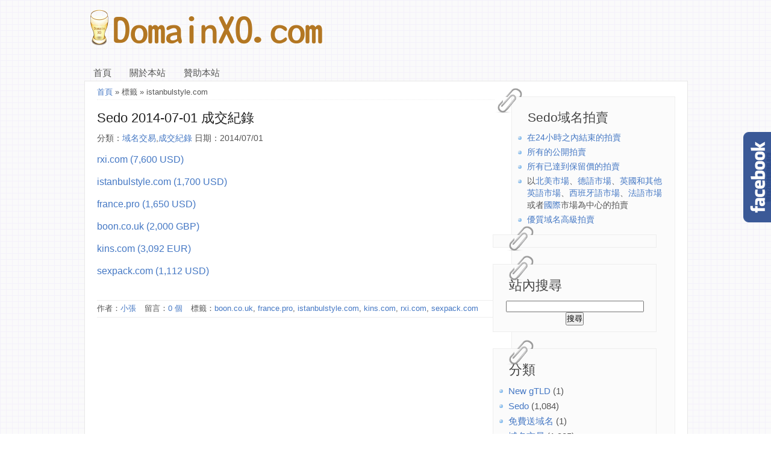

--- FILE ---
content_type: text/html; charset=UTF-8
request_url: https://domainxo.com/tag/istanbulstyle-com/
body_size: 9969
content:
<!DOCTYPE html>
<!--[if IE 6]>
<html id="ie6" dir="ltr" lang="zh-TW">
<![endif]-->
<!--[if IE 7]>
<html id="ie7" dir="ltr" lang="zh-TW">
<![endif]-->
<!--[if IE 8]>
<html id="ie8" dir="ltr" lang="zh-TW">
<![endif]-->
<!--[if !(IE 6) | !(IE 7) | !(IE 8)  ]><!-->
<html dir="ltr" lang="zh-TW">
<!--<![endif]-->
<head>
<meta http-equiv="Content-Type" content="text/html; charset=UTF-8" />
<title>DomainXO.comistanbulstyle.com | DomainXO.com</title>
<link rel="stylesheet" href="https://domainxo.com/wp-content/themes/sco_plus/style.css" type="text/css" media="screen" />
<link rel="Shortcut Icon" type="image/x-icon" href="https://domainxo.com/wp-content/uploads/2013/10/DomainXO.ico" />
      <link rel="alternate" type="application/rss+xml" title="RSS 2.0" href="https://domainxo.com/feed/" />
<link rel="alternate" type="text/xml" title="RSS .92" href="https://domainxo.com/feed/rss/" />
<link rel="alternate" type="application/atom+xml" title="Atom 1.0" href="https://domainxo.com/feed/atom/" />
<link rel="pingback" href="https://domainxo.com/xmlrpc.php" />
<!--[if lt IE 9]>
<script src="//html5shiv.googlecode.com/svn/trunk/html5.js"></script>
<![endif]--> 
<script type="text/javascript" src="https://domainxo.com/wp-content/themes/sco_plus/js/jquery.min.js"></script>
<script type="text/javascript" src="https://domainxo.com/wp-content/themes/sco_plus/js/marquee.js"></script>
  
<script type="text/javascript" src="https://ajax.googleapis.com/ajax/libs/jquery/1.6.1/jquery.min.js"></script>
<style>
body{
 
    background: url("https://domainxo.com/wp-content/themes/sco_plus/images/b00.png") repeat;
	}
</style>

		<!-- All in One SEO 4.9.2 - aioseo.com -->
	<meta name="robots" content="max-image-preview:large" />
	<meta name="google-site-verification" content="qpbT5fLUouWNxZRuunjy6XViDyvV_PGrTOWi3yvZHwQ" />
	<meta name="keywords" content="france.pro,boon.co.uk,kins.com,sexpack.com,istanbulstyle.com,rxi.com" />
	<link rel="canonical" href="https://domainxo.com/tag/istanbulstyle-com/" />
	<meta name="generator" content="All in One SEO (AIOSEO) 4.9.2" />
		<script type="application/ld+json" class="aioseo-schema">
			{"@context":"https:\/\/schema.org","@graph":[{"@type":"BreadcrumbList","@id":"https:\/\/domainxo.com\/tag\/istanbulstyle-com\/#breadcrumblist","itemListElement":[{"@type":"ListItem","@id":"https:\/\/domainxo.com#listItem","position":1,"name":"Home","item":"https:\/\/domainxo.com","nextItem":{"@type":"ListItem","@id":"https:\/\/domainxo.com\/tag\/istanbulstyle-com\/#listItem","name":"istanbulstyle.com"}},{"@type":"ListItem","@id":"https:\/\/domainxo.com\/tag\/istanbulstyle-com\/#listItem","position":2,"name":"istanbulstyle.com","previousItem":{"@type":"ListItem","@id":"https:\/\/domainxo.com#listItem","name":"Home"}}]},{"@type":"CollectionPage","@id":"https:\/\/domainxo.com\/tag\/istanbulstyle-com\/#collectionpage","url":"https:\/\/domainxo.com\/tag\/istanbulstyle-com\/","name":"istanbulstyle.com | DomainXO.com","inLanguage":"zh-TW","isPartOf":{"@id":"https:\/\/domainxo.com\/#website"},"breadcrumb":{"@id":"https:\/\/domainxo.com\/tag\/istanbulstyle-com\/#breadcrumblist"}},{"@type":"Person","@id":"https:\/\/domainxo.com\/#person","name":"\u5c0f\u5f35","image":{"@type":"ImageObject","@id":"https:\/\/domainxo.com\/tag\/istanbulstyle-com\/#personImage","url":"https:\/\/secure.gravatar.com\/avatar\/e84467f852123f52a75c31af602f067584e1c0712cec38f05ccf0212a15ac21e?s=96&d=mm&r=g","width":96,"height":96,"caption":"\u5c0f\u5f35"}},{"@type":"WebSite","@id":"https:\/\/domainxo.com\/#website","url":"https:\/\/domainxo.com\/","name":"DomainXO.com","description":"\u6295\u8cc7\u4f60\u7684DomainName\uff0c\u8b93\u50f9\u503c\u6700\u5927\u5316.","inLanguage":"zh-TW","publisher":{"@id":"https:\/\/domainxo.com\/#person"}}]}
		</script>
		<!-- All in One SEO -->

<link rel='dns-prefetch' href='//www.googletagmanager.com' />
<link rel='dns-prefetch' href='//pagead2.googlesyndication.com' />
<link rel="alternate" type="application/rss+xml" title="訂閱《DomainXO.com》&raquo; 標籤〈istanbulstyle.com〉的資訊提供" href="https://domainxo.com/tag/istanbulstyle-com/feed/" />
<style id='wp-img-auto-sizes-contain-inline-css' type='text/css'>
img:is([sizes=auto i],[sizes^="auto," i]){contain-intrinsic-size:3000px 1500px}
/*# sourceURL=wp-img-auto-sizes-contain-inline-css */
</style>
<style id='wp-emoji-styles-inline-css' type='text/css'>

	img.wp-smiley, img.emoji {
		display: inline !important;
		border: none !important;
		box-shadow: none !important;
		height: 1em !important;
		width: 1em !important;
		margin: 0 0.07em !important;
		vertical-align: -0.1em !important;
		background: none !important;
		padding: 0 !important;
	}
/*# sourceURL=wp-emoji-styles-inline-css */
</style>
<style id='wp-block-library-inline-css' type='text/css'>
:root{--wp-block-synced-color:#7a00df;--wp-block-synced-color--rgb:122,0,223;--wp-bound-block-color:var(--wp-block-synced-color);--wp-editor-canvas-background:#ddd;--wp-admin-theme-color:#007cba;--wp-admin-theme-color--rgb:0,124,186;--wp-admin-theme-color-darker-10:#006ba1;--wp-admin-theme-color-darker-10--rgb:0,107,160.5;--wp-admin-theme-color-darker-20:#005a87;--wp-admin-theme-color-darker-20--rgb:0,90,135;--wp-admin-border-width-focus:2px}@media (min-resolution:192dpi){:root{--wp-admin-border-width-focus:1.5px}}.wp-element-button{cursor:pointer}:root .has-very-light-gray-background-color{background-color:#eee}:root .has-very-dark-gray-background-color{background-color:#313131}:root .has-very-light-gray-color{color:#eee}:root .has-very-dark-gray-color{color:#313131}:root .has-vivid-green-cyan-to-vivid-cyan-blue-gradient-background{background:linear-gradient(135deg,#00d084,#0693e3)}:root .has-purple-crush-gradient-background{background:linear-gradient(135deg,#34e2e4,#4721fb 50%,#ab1dfe)}:root .has-hazy-dawn-gradient-background{background:linear-gradient(135deg,#faaca8,#dad0ec)}:root .has-subdued-olive-gradient-background{background:linear-gradient(135deg,#fafae1,#67a671)}:root .has-atomic-cream-gradient-background{background:linear-gradient(135deg,#fdd79a,#004a59)}:root .has-nightshade-gradient-background{background:linear-gradient(135deg,#330968,#31cdcf)}:root .has-midnight-gradient-background{background:linear-gradient(135deg,#020381,#2874fc)}:root{--wp--preset--font-size--normal:16px;--wp--preset--font-size--huge:42px}.has-regular-font-size{font-size:1em}.has-larger-font-size{font-size:2.625em}.has-normal-font-size{font-size:var(--wp--preset--font-size--normal)}.has-huge-font-size{font-size:var(--wp--preset--font-size--huge)}.has-text-align-center{text-align:center}.has-text-align-left{text-align:left}.has-text-align-right{text-align:right}.has-fit-text{white-space:nowrap!important}#end-resizable-editor-section{display:none}.aligncenter{clear:both}.items-justified-left{justify-content:flex-start}.items-justified-center{justify-content:center}.items-justified-right{justify-content:flex-end}.items-justified-space-between{justify-content:space-between}.screen-reader-text{border:0;clip-path:inset(50%);height:1px;margin:-1px;overflow:hidden;padding:0;position:absolute;width:1px;word-wrap:normal!important}.screen-reader-text:focus{background-color:#ddd;clip-path:none;color:#444;display:block;font-size:1em;height:auto;left:5px;line-height:normal;padding:15px 23px 14px;text-decoration:none;top:5px;width:auto;z-index:100000}html :where(.has-border-color){border-style:solid}html :where([style*=border-top-color]){border-top-style:solid}html :where([style*=border-right-color]){border-right-style:solid}html :where([style*=border-bottom-color]){border-bottom-style:solid}html :where([style*=border-left-color]){border-left-style:solid}html :where([style*=border-width]){border-style:solid}html :where([style*=border-top-width]){border-top-style:solid}html :where([style*=border-right-width]){border-right-style:solid}html :where([style*=border-bottom-width]){border-bottom-style:solid}html :where([style*=border-left-width]){border-left-style:solid}html :where(img[class*=wp-image-]){height:auto;max-width:100%}:where(figure){margin:0 0 1em}html :where(.is-position-sticky){--wp-admin--admin-bar--position-offset:var(--wp-admin--admin-bar--height,0px)}@media screen and (max-width:600px){html :where(.is-position-sticky){--wp-admin--admin-bar--position-offset:0px}}

/*# sourceURL=wp-block-library-inline-css */
</style><style id='global-styles-inline-css' type='text/css'>
:root{--wp--preset--aspect-ratio--square: 1;--wp--preset--aspect-ratio--4-3: 4/3;--wp--preset--aspect-ratio--3-4: 3/4;--wp--preset--aspect-ratio--3-2: 3/2;--wp--preset--aspect-ratio--2-3: 2/3;--wp--preset--aspect-ratio--16-9: 16/9;--wp--preset--aspect-ratio--9-16: 9/16;--wp--preset--color--black: #000000;--wp--preset--color--cyan-bluish-gray: #abb8c3;--wp--preset--color--white: #ffffff;--wp--preset--color--pale-pink: #f78da7;--wp--preset--color--vivid-red: #cf2e2e;--wp--preset--color--luminous-vivid-orange: #ff6900;--wp--preset--color--luminous-vivid-amber: #fcb900;--wp--preset--color--light-green-cyan: #7bdcb5;--wp--preset--color--vivid-green-cyan: #00d084;--wp--preset--color--pale-cyan-blue: #8ed1fc;--wp--preset--color--vivid-cyan-blue: #0693e3;--wp--preset--color--vivid-purple: #9b51e0;--wp--preset--gradient--vivid-cyan-blue-to-vivid-purple: linear-gradient(135deg,rgb(6,147,227) 0%,rgb(155,81,224) 100%);--wp--preset--gradient--light-green-cyan-to-vivid-green-cyan: linear-gradient(135deg,rgb(122,220,180) 0%,rgb(0,208,130) 100%);--wp--preset--gradient--luminous-vivid-amber-to-luminous-vivid-orange: linear-gradient(135deg,rgb(252,185,0) 0%,rgb(255,105,0) 100%);--wp--preset--gradient--luminous-vivid-orange-to-vivid-red: linear-gradient(135deg,rgb(255,105,0) 0%,rgb(207,46,46) 100%);--wp--preset--gradient--very-light-gray-to-cyan-bluish-gray: linear-gradient(135deg,rgb(238,238,238) 0%,rgb(169,184,195) 100%);--wp--preset--gradient--cool-to-warm-spectrum: linear-gradient(135deg,rgb(74,234,220) 0%,rgb(151,120,209) 20%,rgb(207,42,186) 40%,rgb(238,44,130) 60%,rgb(251,105,98) 80%,rgb(254,248,76) 100%);--wp--preset--gradient--blush-light-purple: linear-gradient(135deg,rgb(255,206,236) 0%,rgb(152,150,240) 100%);--wp--preset--gradient--blush-bordeaux: linear-gradient(135deg,rgb(254,205,165) 0%,rgb(254,45,45) 50%,rgb(107,0,62) 100%);--wp--preset--gradient--luminous-dusk: linear-gradient(135deg,rgb(255,203,112) 0%,rgb(199,81,192) 50%,rgb(65,88,208) 100%);--wp--preset--gradient--pale-ocean: linear-gradient(135deg,rgb(255,245,203) 0%,rgb(182,227,212) 50%,rgb(51,167,181) 100%);--wp--preset--gradient--electric-grass: linear-gradient(135deg,rgb(202,248,128) 0%,rgb(113,206,126) 100%);--wp--preset--gradient--midnight: linear-gradient(135deg,rgb(2,3,129) 0%,rgb(40,116,252) 100%);--wp--preset--font-size--small: 13px;--wp--preset--font-size--medium: 20px;--wp--preset--font-size--large: 36px;--wp--preset--font-size--x-large: 42px;--wp--preset--spacing--20: 0.44rem;--wp--preset--spacing--30: 0.67rem;--wp--preset--spacing--40: 1rem;--wp--preset--spacing--50: 1.5rem;--wp--preset--spacing--60: 2.25rem;--wp--preset--spacing--70: 3.38rem;--wp--preset--spacing--80: 5.06rem;--wp--preset--shadow--natural: 6px 6px 9px rgba(0, 0, 0, 0.2);--wp--preset--shadow--deep: 12px 12px 50px rgba(0, 0, 0, 0.4);--wp--preset--shadow--sharp: 6px 6px 0px rgba(0, 0, 0, 0.2);--wp--preset--shadow--outlined: 6px 6px 0px -3px rgb(255, 255, 255), 6px 6px rgb(0, 0, 0);--wp--preset--shadow--crisp: 6px 6px 0px rgb(0, 0, 0);}:where(.is-layout-flex){gap: 0.5em;}:where(.is-layout-grid){gap: 0.5em;}body .is-layout-flex{display: flex;}.is-layout-flex{flex-wrap: wrap;align-items: center;}.is-layout-flex > :is(*, div){margin: 0;}body .is-layout-grid{display: grid;}.is-layout-grid > :is(*, div){margin: 0;}:where(.wp-block-columns.is-layout-flex){gap: 2em;}:where(.wp-block-columns.is-layout-grid){gap: 2em;}:where(.wp-block-post-template.is-layout-flex){gap: 1.25em;}:where(.wp-block-post-template.is-layout-grid){gap: 1.25em;}.has-black-color{color: var(--wp--preset--color--black) !important;}.has-cyan-bluish-gray-color{color: var(--wp--preset--color--cyan-bluish-gray) !important;}.has-white-color{color: var(--wp--preset--color--white) !important;}.has-pale-pink-color{color: var(--wp--preset--color--pale-pink) !important;}.has-vivid-red-color{color: var(--wp--preset--color--vivid-red) !important;}.has-luminous-vivid-orange-color{color: var(--wp--preset--color--luminous-vivid-orange) !important;}.has-luminous-vivid-amber-color{color: var(--wp--preset--color--luminous-vivid-amber) !important;}.has-light-green-cyan-color{color: var(--wp--preset--color--light-green-cyan) !important;}.has-vivid-green-cyan-color{color: var(--wp--preset--color--vivid-green-cyan) !important;}.has-pale-cyan-blue-color{color: var(--wp--preset--color--pale-cyan-blue) !important;}.has-vivid-cyan-blue-color{color: var(--wp--preset--color--vivid-cyan-blue) !important;}.has-vivid-purple-color{color: var(--wp--preset--color--vivid-purple) !important;}.has-black-background-color{background-color: var(--wp--preset--color--black) !important;}.has-cyan-bluish-gray-background-color{background-color: var(--wp--preset--color--cyan-bluish-gray) !important;}.has-white-background-color{background-color: var(--wp--preset--color--white) !important;}.has-pale-pink-background-color{background-color: var(--wp--preset--color--pale-pink) !important;}.has-vivid-red-background-color{background-color: var(--wp--preset--color--vivid-red) !important;}.has-luminous-vivid-orange-background-color{background-color: var(--wp--preset--color--luminous-vivid-orange) !important;}.has-luminous-vivid-amber-background-color{background-color: var(--wp--preset--color--luminous-vivid-amber) !important;}.has-light-green-cyan-background-color{background-color: var(--wp--preset--color--light-green-cyan) !important;}.has-vivid-green-cyan-background-color{background-color: var(--wp--preset--color--vivid-green-cyan) !important;}.has-pale-cyan-blue-background-color{background-color: var(--wp--preset--color--pale-cyan-blue) !important;}.has-vivid-cyan-blue-background-color{background-color: var(--wp--preset--color--vivid-cyan-blue) !important;}.has-vivid-purple-background-color{background-color: var(--wp--preset--color--vivid-purple) !important;}.has-black-border-color{border-color: var(--wp--preset--color--black) !important;}.has-cyan-bluish-gray-border-color{border-color: var(--wp--preset--color--cyan-bluish-gray) !important;}.has-white-border-color{border-color: var(--wp--preset--color--white) !important;}.has-pale-pink-border-color{border-color: var(--wp--preset--color--pale-pink) !important;}.has-vivid-red-border-color{border-color: var(--wp--preset--color--vivid-red) !important;}.has-luminous-vivid-orange-border-color{border-color: var(--wp--preset--color--luminous-vivid-orange) !important;}.has-luminous-vivid-amber-border-color{border-color: var(--wp--preset--color--luminous-vivid-amber) !important;}.has-light-green-cyan-border-color{border-color: var(--wp--preset--color--light-green-cyan) !important;}.has-vivid-green-cyan-border-color{border-color: var(--wp--preset--color--vivid-green-cyan) !important;}.has-pale-cyan-blue-border-color{border-color: var(--wp--preset--color--pale-cyan-blue) !important;}.has-vivid-cyan-blue-border-color{border-color: var(--wp--preset--color--vivid-cyan-blue) !important;}.has-vivid-purple-border-color{border-color: var(--wp--preset--color--vivid-purple) !important;}.has-vivid-cyan-blue-to-vivid-purple-gradient-background{background: var(--wp--preset--gradient--vivid-cyan-blue-to-vivid-purple) !important;}.has-light-green-cyan-to-vivid-green-cyan-gradient-background{background: var(--wp--preset--gradient--light-green-cyan-to-vivid-green-cyan) !important;}.has-luminous-vivid-amber-to-luminous-vivid-orange-gradient-background{background: var(--wp--preset--gradient--luminous-vivid-amber-to-luminous-vivid-orange) !important;}.has-luminous-vivid-orange-to-vivid-red-gradient-background{background: var(--wp--preset--gradient--luminous-vivid-orange-to-vivid-red) !important;}.has-very-light-gray-to-cyan-bluish-gray-gradient-background{background: var(--wp--preset--gradient--very-light-gray-to-cyan-bluish-gray) !important;}.has-cool-to-warm-spectrum-gradient-background{background: var(--wp--preset--gradient--cool-to-warm-spectrum) !important;}.has-blush-light-purple-gradient-background{background: var(--wp--preset--gradient--blush-light-purple) !important;}.has-blush-bordeaux-gradient-background{background: var(--wp--preset--gradient--blush-bordeaux) !important;}.has-luminous-dusk-gradient-background{background: var(--wp--preset--gradient--luminous-dusk) !important;}.has-pale-ocean-gradient-background{background: var(--wp--preset--gradient--pale-ocean) !important;}.has-electric-grass-gradient-background{background: var(--wp--preset--gradient--electric-grass) !important;}.has-midnight-gradient-background{background: var(--wp--preset--gradient--midnight) !important;}.has-small-font-size{font-size: var(--wp--preset--font-size--small) !important;}.has-medium-font-size{font-size: var(--wp--preset--font-size--medium) !important;}.has-large-font-size{font-size: var(--wp--preset--font-size--large) !important;}.has-x-large-font-size{font-size: var(--wp--preset--font-size--x-large) !important;}
/*# sourceURL=global-styles-inline-css */
</style>

<style id='classic-theme-styles-inline-css' type='text/css'>
/*! This file is auto-generated */
.wp-block-button__link{color:#fff;background-color:#32373c;border-radius:9999px;box-shadow:none;text-decoration:none;padding:calc(.667em + 2px) calc(1.333em + 2px);font-size:1.125em}.wp-block-file__button{background:#32373c;color:#fff;text-decoration:none}
/*# sourceURL=/wp-includes/css/classic-themes.min.css */
</style>
<link rel="https://api.w.org/" href="https://domainxo.com/wp-json/" /><link rel="alternate" title="JSON" type="application/json" href="https://domainxo.com/wp-json/wp/v2/tags/1198" /><link rel="EditURI" type="application/rsd+xml" title="RSD" href="https://domainxo.com/xmlrpc.php?rsd" />
<meta name="generator" content="WordPress 6.9" />
<meta name="generator" content="Site Kit by Google 1.168.0" />
<!-- Google AdSense meta tags added by Site Kit -->
<meta name="google-adsense-platform-account" content="ca-host-pub-2644536267352236">
<meta name="google-adsense-platform-domain" content="sitekit.withgoogle.com">
<!-- End Google AdSense meta tags added by Site Kit -->
<style type="text/css">.recentcomments a{display:inline !important;padding:0 !important;margin:0 !important;}</style>
<!-- Google AdSense snippet added by Site Kit -->
<script type="text/javascript" async="async" src="https://pagead2.googlesyndication.com/pagead/js/adsbygoogle.js?client=ca-pub-4679658438286621&amp;host=ca-host-pub-2644536267352236" crossorigin="anonymous"></script>

<!-- End Google AdSense snippet added by Site Kit -->
</head>	
<body>
  <div id="main">
    <div id="header">
          <header id="logo">
	 <h1><a href="https://domainxo.com"><img src="https://domainxo.com/wp-content/uploads/2013/10/DomainXO-Logo.png" title="DomainXO.com" /></a></h1>
     <div class="slogan">
	 	 </div>
	 </header>
	  
<nav id="ddmenu" role="navigation">
  <ul id="menu-menu-1" class="nav superfish"><li id="menu-item-4806" class="menu-item menu-item-type-custom menu-item-object-custom menu-item-home menu-item-4806"><a href="https://domainxo.com/">首頁</a></li>
<li id="menu-item-4810" class="menu-item menu-item-type-post_type menu-item-object-page menu-item-4810"><a href="https://domainxo.com/%e9%97%9c%e6%96%bc%e6%9c%ac%e7%ab%99/">關於本站</a></li>
<li id="menu-item-4807" class="menu-item menu-item-type-post_type menu-item-object-page menu-item-4807"><a href="https://domainxo.com/%e8%b4%8a%e5%8a%a9%e6%9c%ac%e7%ab%99/">贊助本站</a></li>
</ul></nav>	
 
    </div> 
<div id="site_content">
<aside id="sidebar">
    




          <div class="paperclip"></div><div class="sidebar"><h3>Sedo域名拍賣</h3>			<div class="textwidget"><div><div class="rsslist"><ul class="bodytext"><li><a href="https://sedo.com/rss/rss_list.php?rss_id=2&amp;partnerid_rss=35426&amp;tracked=&amp;partnerid=315764&amp;language=cn" title="Domain Auctions Closing Soon" target="_blank" class="external_link">在24小時之內結束的拍賣</a></li><li><a href="https://sedo.com/rss/rss_list.php?rss_id=3&amp;partnerid_rss=35427&amp;tracked=&amp;partnerid=315764&amp;language=cn" title="All Open Domain Auctions" target="_blank" class="external_link">所有的公開拍賣</a></li><li><a href="https://sedo.com/rss/rss_list.php?rss_id=4&amp;partnerid_rss=35428&amp;tracked=&amp;partnerid=315764&amp;language=cn" title="No Reserve Domain Auctions" target="_blank" class="external_link">所有已達到保留價的拍賣</a></li><li>以<a href="https://sedo.com/rss/rss_list.php?rss_id=5&amp;amp;partnerid_rss=35429&amp;amp;country=US&amp;amp;tracked=&amp;amp;partnerid=315764&amp;amp;language=cn" title="US Domain Auctions" target="_blank" class="external_link">北美市場</a>、<a href="https://sedo.com/rss/rss_list.php?rss_id=5&amp;amp;partnerid_rss=35430&amp;amp;country=DE&amp;amp;tracked=&amp;amp;partnerid=315764&amp;amp;language=cn" title="German Domain Auctions" target="_blank" class="external_link">德語市場</a>、<a href="https://sedo.com/rss/rss_list.php?rss_id=5&amp;partnerid_rss=37434&amp;country=UK&amp;tracked=&amp;partnerid=315764&amp;language=cn" title="British Domain Auctions" target="_blank" class="external_link">英國和其他英語市場</a>、<a href="https://sedo.com/rss/rss_list.php?rss_id=5&amp;amp;partnerid_rss=35431&amp;amp;country=ES&amp;amp;tracked=&amp;amp;partnerid=315764&amp;amp;language=cn" title="Spanish Domain Auctions" target="_blank" class="external_link">西班牙語市場</a>、<a href="https://sedo.com/rss/rss_list.php?rss_id=5&amp;amp;partnerid_rss=35432&amp;amp;country=FR&amp;amp;tracked=&amp;amp;partnerid=315764&amp;amp;language=cn" title="French Domain Auctions" target="_blank" class="external_link">法語市場</a>或者<a href="https://sedo.com/rss/rss_list.php?rss_id=5&amp;amp;partnerid_rss=35433&amp;amp;country=INT&amp;amp;tracked=&amp;amp;partnerid=315764&amp;amp;language=cn" title="International Domain Auctions" target="_blank" class="external_link">國際</a>市場為中心的拍賣 </li><li><a href="https://sedo.com/rss/rss_list.php?rss_id=7&amp;amp;partnerid_rss=35435&amp;amp;tracked=&amp;amp;partnerid=315764&amp;amp;language=cn" title="GreatDomains Auctions" target="_blank" class="external_link">優質域名高級拍賣</a><br><P></div>
		</div><div class="paperclip"></div><div class="sidebar">			<div class="textwidget"><script type="text/javascript">
                    var _sedoq = _sedoq || {};
                    _sedoq.partnerid = '315764'; // enter your partner id
                    _sedoq.locale = 'zh-cn'; // language locale (en-us, en-uk, de-de, es-es, fr-fr, pt-br, zh-cn)

                    (function() {
                        var s = document.createElement( 'script' ); s.type = 'text/javascript'; s.async = true;
                        s.src = '//sedo.com/resources/js/plugins/widget.search.get.js';
                        var f = document.getElementsByTagName( 'script' )[0]; f.parentNode.insertBefore( s, f );
                    })();
                </script>
                <div id="sedo-widget-search"></div></div>
		</div><div class="paperclip"></div><div class="sidebar"><h3>站內搜尋</h3>			<div class="textwidget"><center><form action="http://www.google.com.tw" id="cse-search-box">
  <div>
    <input type="hidden" name="cx" value="partner-pub-4679658438286621:3733811995" />
    <input type="hidden" name="ie" value="UTF-8" />
    <input type="text" name="q" size="27" />
    <input type="submit" name="sa" value="&#x641c;&#x5c0b;" />
  </div>
</form>

<script type="text/javascript" src="http://www.google.com.tw/coop/cse/brand?form=cse-search-box&amp;lang=zh-TW"></script></center>
</div>
		</div><div class="paperclip"></div><div class="sidebar"><h3>分類</h3>
			<ul>
					<li class="cat-item cat-item-2938"><a href="https://domainxo.com/category/%e7%b6%b2%e5%9d%80%e8%a8%bb%e5%86%8a/new-gtld/">New gTLD</a> (1)
</li>
	<li class="cat-item cat-item-1113"><a href="https://domainxo.com/category/%e5%9f%9f%e5%90%8d%e4%ba%a4%e6%98%93/sedo/">Sedo</a> (1,084)
</li>
	<li class="cat-item cat-item-295"><a href="https://domainxo.com/category/%e5%85%8d%e8%b2%bb%e9%80%81%e5%9f%9f%e5%90%8d/">免費送域名</a> (1)
</li>
	<li class="cat-item cat-item-4"><a href="https://domainxo.com/category/%e5%9f%9f%e5%90%8d%e4%ba%a4%e6%98%93/">域名交易</a> (1,905)
</li>
	<li class="cat-item cat-item-91"><a href="https://domainxo.com/category/%e7%b6%b2%e5%9d%80%e8%a8%bb%e5%86%8a/%e5%9f%9f%e5%90%8d%e5%84%aa%e6%83%a0/">域名優惠</a> (19)
</li>
	<li class="cat-item cat-item-206"><a href="https://domainxo.com/category/%e5%9f%9f%e5%90%8d%e7%9f%a5%e8%ad%98/%e5%9f%9f%e5%90%8d%e6%87%89%e7%94%a8/">域名應用</a> (14)
</li>
	<li class="cat-item cat-item-20"><a href="https://domainxo.com/category/%e5%9f%9f%e5%90%8d%e6%b4%bb%e5%8b%95/">域名活動</a> (16)
</li>
	<li class="cat-item cat-item-3"><a href="https://domainxo.com/category/%e5%9f%9f%e5%90%8d%e7%9f%a5%e8%ad%98/">域名知識</a> (22)
</li>
	<li class="cat-item cat-item-266"><a href="https://domainxo.com/category/%e7%b6%b2%e5%9d%80%e8%a8%bb%e5%86%8a/%e5%9f%9f%e5%90%8d%e7%a7%bb%e8%bd%89/">域名移轉</a> (4)
</li>
	<li class="cat-item cat-item-413"><a href="https://domainxo.com/category/%e5%9f%9f%e5%90%8d%e7%9f%a5%e8%ad%98/%e5%9f%9f%e5%90%8d%e8%a9%90%e9%a8%99/">域名詐騙</a> (1)
</li>
	<li class="cat-item cat-item-13"><a href="https://domainxo.com/category/%e6%88%90%e4%ba%a4%e7%b4%80%e9%8c%84/">成交紀錄</a> (1,891)
</li>
	<li class="cat-item cat-item-39"><a href="https://domainxo.com/category/%e6%95%99%e8%82%b2%e8%a8%93%e7%b7%b4/">教育訓練</a> (4)
</li>
	<li class="cat-item cat-item-1"><a href="https://domainxo.com/category/uncategorized/">未分類</a> (9)
</li>
	<li class="cat-item cat-item-11"><a href="https://domainxo.com/category/%e7%b6%b2%e5%9d%80%e8%a8%bb%e5%86%8a/">網址註冊</a> (24)
</li>
	<li class="cat-item cat-item-99"><a href="https://domainxo.com/category/%e8%b3%ba%e9%8c%a2/">賺錢</a> (4)
</li>
			</ul>

			</div>
		<div class="paperclip"></div><div class="sidebar">
		<h3>近期文章</h3>
		<ul>
											<li>
					<a href="https://domainxo.com/2022/07/5923/">Sedo 2022-07-25 成交紀錄</a>
									</li>
											<li>
					<a href="https://domainxo.com/2022/07/5921/">Sedo 2022-07-18 成交紀錄</a>
									</li>
											<li>
					<a href="https://domainxo.com/2022/07/5918/">Sedo 2022-07-13 成交紀錄</a>
									</li>
											<li>
					<a href="https://domainxo.com/2022/07/5916/">Sedo 2022-07-07 成交紀錄</a>
									</li>
											<li>
					<a href="https://domainxo.com/2022/07/5913/">Sedo 2022-07-05 成交紀錄</a>
									</li>
											<li>
					<a href="https://domainxo.com/2022/06/5911/">Sedo 2022-06-29 成交紀錄</a>
									</li>
											<li>
					<a href="https://domainxo.com/2022/06/5908/">Sedo 2022-06-21 成交紀錄</a>
									</li>
											<li>
					<a href="https://domainxo.com/2022/06/5906/">Sedo 2022-06-15 成交紀錄</a>
									</li>
					</ul>

		</div><div class="paperclip"></div><div class="sidebar"><h3>近期留言</h3><ul id="recentcomments"></ul></div></aside>
      <div id="content">
	  
<div class="breadcrumb"><a title="回到首頁" href="https://domainxo.com">首頁</a> &raquo; 標籤 &raquo; istanbulstyle.com</div>	  
<article class="post">
  <header>
  <h2><a href="https://domainxo.com/2014/07/852/" rel="bookmark" title="Sedo 2014-07-01 成交紀錄">Sedo 2014-07-01 成交紀錄</a></h2>
  <p class="postinfo">
  <span class="category">分類：<a href="https://domainxo.com/category/%e5%9f%9f%e5%90%8d%e4%ba%a4%e6%98%93/" rel="category tag">域名交易</a>,<a href="https://domainxo.com/category/%e6%88%90%e4%ba%a4%e7%b4%80%e9%8c%84/" rel="category tag">成交紀錄</a></span>
  <span>日期：2014/07/01</span>
  </p>
  </header>
     <div class="summary">
	      <p><a title="rxi.com" href="http://sedo.com/brokerage/acquisition.php?tracked=&amp;partnerid=315764&amp;language=cn&amp;domain=rxi.com" target="_blank">rxi.com (7,600 USD)</a></p>
<p><a title="istanbulstyle.com" href="http://sedo.com/brokerage/acquisition.php?tracked=&amp;partnerid=315764&amp;language=cn&amp;domain=istanbulstyle.com" target="_blank">istanbulstyle.com (1,700 USD)</a></p>
<p><a title="france.pro" href="http://sedo.com/brokerage/acquisition.php?tracked=&amp;partnerid=315764&amp;language=cn&amp;domain=france.pro" target="_blank">france.pro (1,650 USD)</a></p>
<p><a title="boon.co.uk" href="http://sedo.com/brokerage/acquisition.php?tracked=&amp;partnerid=315764&amp;language=cn&amp;domain=boon.co.uk" target="_blank">boon.co.uk (2,000 GBP)</a></p>
<p><a title="kins.com" href="http://sedo.com/brokerage/acquisition.php?tracked=&amp;partnerid=315764&amp;language=cn&amp;domain=kins.com" target="_blank">kins.com (3,092 EUR)</a></p>
<p><a title="sexpack.com" href="http://sedo.com/brokerage/acquisition.php?tracked=&amp;partnerid=315764&amp;language=cn&amp;domain=sexpack.com" target="_blank">sexpack.com (1,112 USD)</a></p>
   
     </div>

  <footer>
  <div class="postmeta">
  <span class="author_link">作者：<a href="https://domainxo.com/author/alan/" title="「小張」的文章" rel="author">小張</a></span>
  <span class="comments">留言：<a href="https://domainxo.com/2014/07/852/#respond">0 個</a></span>
  <span class="tag">標籤：<a href="https://domainxo.com/tag/boon-co-uk/" rel="tag">boon.co.uk</a>, <a href="https://domainxo.com/tag/france-pro/" rel="tag">france.pro</a>, <a href="https://domainxo.com/tag/istanbulstyle-com/" rel="tag">istanbulstyle.com</a>, <a href="https://domainxo.com/tag/kins-com/" rel="tag">kins.com</a>, <a href="https://domainxo.com/tag/rxi-com/" rel="tag">rxi.com</a>, <a href="https://domainxo.com/tag/sexpack-com/" rel="tag">sexpack.com</a></span>
  </div>
  </footer>
</article>
<nav class="pagination">
</nav>
      </div>
</div>
    <div id="footer">
<center><a href="https://sedo.com/search/searchresult.php4?language=cn&partnerid=315764&listing_type=auctions_only" target="_parent"><script src="https://sedo.com/auction/auction_banner_e.php?Partnerid=315764" border="0"></script></a></center>    </div>
  </div>
  
<script type="text/javascript"> 
//<!-- 
$(document).ready(function() {$(".w2bslikebox").hover(function() {$(this).stop().animate({right: "0"}, "medium");}, function() {$(this).stop().animate({right: "-250"}, "medium");}, 500);}); 
//--> 
</script> 
<div class="w2bslikebox"><div>
<iframe src="https://www.facebook.com/plugins/likebox.php?href=http%3A%2F%2Ffacebook.com%2FDomainXO&amp;width=245&amp;colorscheme=light&amp;show_faces=true&amp;connections=9&amp;stream=false&amp;header=false&amp;height=300" style="border:medium none;overflow:hidden;height:300px;width:245px;background:#fff;"></iframe>
</div></div> 
 
 

<script type="speculationrules">
{"prefetch":[{"source":"document","where":{"and":[{"href_matches":"/*"},{"not":{"href_matches":["/wp-*.php","/wp-admin/*","/wp-content/uploads/*","/wp-content/*","/wp-content/plugins/*","/wp-content/themes/sco_plus/*","/*\\?(.+)"]}},{"not":{"selector_matches":"a[rel~=\"nofollow\"]"}},{"not":{"selector_matches":".no-prefetch, .no-prefetch a"}}]},"eagerness":"conservative"}]}
</script>
<script type="module"  src="https://domainxo.com/wp-content/plugins/all-in-one-seo-pack/dist/Lite/assets/table-of-contents.95d0dfce.js?ver=4.9.2" id="aioseo/js/src/vue/standalone/blocks/table-of-contents/frontend.js-js"></script>
<script id="wp-emoji-settings" type="application/json">
{"baseUrl":"https://s.w.org/images/core/emoji/17.0.2/72x72/","ext":".png","svgUrl":"https://s.w.org/images/core/emoji/17.0.2/svg/","svgExt":".svg","source":{"concatemoji":"https://domainxo.com/wp-includes/js/wp-emoji-release.min.js?ver=6.9"}}
</script>
<script type="module">
/* <![CDATA[ */
/*! This file is auto-generated */
const a=JSON.parse(document.getElementById("wp-emoji-settings").textContent),o=(window._wpemojiSettings=a,"wpEmojiSettingsSupports"),s=["flag","emoji"];function i(e){try{var t={supportTests:e,timestamp:(new Date).valueOf()};sessionStorage.setItem(o,JSON.stringify(t))}catch(e){}}function c(e,t,n){e.clearRect(0,0,e.canvas.width,e.canvas.height),e.fillText(t,0,0);t=new Uint32Array(e.getImageData(0,0,e.canvas.width,e.canvas.height).data);e.clearRect(0,0,e.canvas.width,e.canvas.height),e.fillText(n,0,0);const a=new Uint32Array(e.getImageData(0,0,e.canvas.width,e.canvas.height).data);return t.every((e,t)=>e===a[t])}function p(e,t){e.clearRect(0,0,e.canvas.width,e.canvas.height),e.fillText(t,0,0);var n=e.getImageData(16,16,1,1);for(let e=0;e<n.data.length;e++)if(0!==n.data[e])return!1;return!0}function u(e,t,n,a){switch(t){case"flag":return n(e,"\ud83c\udff3\ufe0f\u200d\u26a7\ufe0f","\ud83c\udff3\ufe0f\u200b\u26a7\ufe0f")?!1:!n(e,"\ud83c\udde8\ud83c\uddf6","\ud83c\udde8\u200b\ud83c\uddf6")&&!n(e,"\ud83c\udff4\udb40\udc67\udb40\udc62\udb40\udc65\udb40\udc6e\udb40\udc67\udb40\udc7f","\ud83c\udff4\u200b\udb40\udc67\u200b\udb40\udc62\u200b\udb40\udc65\u200b\udb40\udc6e\u200b\udb40\udc67\u200b\udb40\udc7f");case"emoji":return!a(e,"\ud83e\u1fac8")}return!1}function f(e,t,n,a){let r;const o=(r="undefined"!=typeof WorkerGlobalScope&&self instanceof WorkerGlobalScope?new OffscreenCanvas(300,150):document.createElement("canvas")).getContext("2d",{willReadFrequently:!0}),s=(o.textBaseline="top",o.font="600 32px Arial",{});return e.forEach(e=>{s[e]=t(o,e,n,a)}),s}function r(e){var t=document.createElement("script");t.src=e,t.defer=!0,document.head.appendChild(t)}a.supports={everything:!0,everythingExceptFlag:!0},new Promise(t=>{let n=function(){try{var e=JSON.parse(sessionStorage.getItem(o));if("object"==typeof e&&"number"==typeof e.timestamp&&(new Date).valueOf()<e.timestamp+604800&&"object"==typeof e.supportTests)return e.supportTests}catch(e){}return null}();if(!n){if("undefined"!=typeof Worker&&"undefined"!=typeof OffscreenCanvas&&"undefined"!=typeof URL&&URL.createObjectURL&&"undefined"!=typeof Blob)try{var e="postMessage("+f.toString()+"("+[JSON.stringify(s),u.toString(),c.toString(),p.toString()].join(",")+"));",a=new Blob([e],{type:"text/javascript"});const r=new Worker(URL.createObjectURL(a),{name:"wpTestEmojiSupports"});return void(r.onmessage=e=>{i(n=e.data),r.terminate(),t(n)})}catch(e){}i(n=f(s,u,c,p))}t(n)}).then(e=>{for(const n in e)a.supports[n]=e[n],a.supports.everything=a.supports.everything&&a.supports[n],"flag"!==n&&(a.supports.everythingExceptFlag=a.supports.everythingExceptFlag&&a.supports[n]);var t;a.supports.everythingExceptFlag=a.supports.everythingExceptFlag&&!a.supports.flag,a.supports.everything||((t=a.source||{}).concatemoji?r(t.concatemoji):t.wpemoji&&t.twemoji&&(r(t.twemoji),r(t.wpemoji)))});
//# sourceURL=https://domainxo.com/wp-includes/js/wp-emoji-loader.min.js
/* ]]> */
</script>
</body>
</html>

--- FILE ---
content_type: text/html; charset=utf-8
request_url: https://www.google.com/recaptcha/api2/aframe
body_size: 267
content:
<!DOCTYPE HTML><html><head><meta http-equiv="content-type" content="text/html; charset=UTF-8"></head><body><script nonce="7lmcAF_RSLZ90pGwEqsn-w">/** Anti-fraud and anti-abuse applications only. See google.com/recaptcha */ try{var clients={'sodar':'https://pagead2.googlesyndication.com/pagead/sodar?'};window.addEventListener("message",function(a){try{if(a.source===window.parent){var b=JSON.parse(a.data);var c=clients[b['id']];if(c){var d=document.createElement('img');d.src=c+b['params']+'&rc='+(localStorage.getItem("rc::a")?sessionStorage.getItem("rc::b"):"");window.document.body.appendChild(d);sessionStorage.setItem("rc::e",parseInt(sessionStorage.getItem("rc::e")||0)+1);localStorage.setItem("rc::h",'1768757318994');}}}catch(b){}});window.parent.postMessage("_grecaptcha_ready", "*");}catch(b){}</script></body></html>

--- FILE ---
content_type: text/css
request_url: https://domainxo.com/wp-content/themes/sco_plus/style.css
body_size: 3974
content:
/*
Theme Name: Sco_Plus
Theme URI: http://steachs.com/theme_update/sco_plus
Description: 
Version: 1.5.2
Author: Scorpio
Author URI: http://steachs.com/
Tags:
*/

html {
    height: 100%;
}
* {
    margin: 0;
    padding: 0;
}
body {
    color: #555555;
    font: 0.8em '微軟正黑體',arial,sans-serif;
}
p {
    font-size: 107%;
    line-height: 1.7em;
    padding: 0 0 10px;
}
img {
    border: 0 none;
}
h1, h2, h3, h4, h5, h6 {
    color: #444444;
    font: 200% '微軟正黑體',arial,sans-serif;
    margin: 0;
    padding: 5px 0;
}
h2 {
    color: #F14E23;
    font: 170% '微軟正黑體',arial,sans-serif;
    margin: 0;
    padding: 0 0 8px;
}
h3 {
    color: #444444;
    font-size: 200%;
    margin: 0 0 9px;
}
h5, h6 {
    color: #F14E23;
    font: 100%/1em '微軟正黑體',arial,sans-serif;
    margin: 0;
    padding: 0 0 5px;
}
h5, h6 {
    color: #888888;
    font: italic 95% '微軟正黑體',arial,sans-serif;
    padding-bottom: 15px;
}
h6 {
    color: #362C20;
}
a, a:hover {
    color: #4578C4;
    outline: medium none;
    text-decoration: none;
}
.left {
    float: left;
    margin-right: 10px;
    width: auto;
}
.right {
    float: right;
    margin-left: 10px;
    width: auto;
}
.center {
    display: block;
    margin: 20px auto;
    text-align: center;
}
#main, #header, #logo, #menubar, #site_content{
    margin-left: auto;
    margin-right: auto;
}
#main {
    margin: 10px auto;
    width: 1000px;
}
#header {
    float: left;
    width: 1000px;
}
#logo_text {
    float: left;
    padding: 0;
    width: 100%;
}
#logo_text h1 {
    color: #555555;
    float: left;
    font: 300% '微軟正黑體',arial,sans-serif;
    padding: 5px 0 0 17px;
}
#logo_text h1 a {
    color: #555555;
    text-decoration: none;
}
#logo {
    float: left;
    padding: 0;
    width: 100%;
}
#logo h1 {
    float: left;
}
#logo h1 a {
    text-indent: -999em;
}
.slogan {
    float: right;
    text-align: right;
}
nav#access {
    display: block;
    float: right;
    height: 30px;
    margin:20px 0 0 0;
    padding: 0;
    position: relative;
    width: 100%;
}
nav#access ul {
    float: right;
}
nav#access ul li {
    background: none repeat scroll 0 0 transparent;
	float: left;
    list-style: none outside none;
    margin: 0;
    padding: 0 0 0 0;
}
nav#access ul li a {
    color: #444444;
    display: block;
    float: left;
    font: 120% '微軟正黑體',sans-serif;
    height: 20px;
    padding: 7px 10px 15px;
    text-align: center;
    text-decoration: none;
}
nav#access ul li.current-menu-item a {
    -moz-border-bottom-colors: none;
    -moz-border-image: none;
    -moz-border-left-colors: none;
    -moz-border-right-colors: none;
    -moz-border-top-colors: none;
    background: none repeat scroll 0 0 #FFFFFF;
    border-color: #DDDDDD;
    border-style: solid solid none;
    border-width: 1px 1px 0;
    color: #F14E23;
	height: 20px;
    padding: 6px 10px 4px;
	border-radius:6px 6px 0 0;
}
#ddmenu {
	margin:20px 0 0 0;
	line-height: 100%;
	border-radius: 5px;
	font-size:115%;
}
#ddmenu ul li {
	margin: 0 5px -5px;
	float: left;
	position: relative;
	list-style: none;
}
/* main level link */
#ddmenu a {
	color: #555;
	text-decoration: none;
	display: block;
	padding:  8px 10px;
	margin:0;
    border-radius:6px 6px 0 0;
}
#ddmenu .current-menu-item a {
    -moz-border-bottom-colors: none;
    -moz-border-image: none;
    -moz-border-left-colors: none;
    -moz-border-right-colors: none;
    -moz-border-top-colors: none;
    background: none repeat scroll 0 0 #FFFFFF;
    border-color: #DDDDDD;
    border-style: solid solid none;
    border-width: 1px 1px 0;
	padding:  7px 9px 8px 9px;
    color: #F14E23;
}
#ddmenu a:hover {
    -moz-border-bottom-colors: none;
    -moz-border-image: none;
    -moz-border-left-colors: none;
    -moz-border-right-colors: none;
    -moz-border-top-colors: none;
    background: none repeat scroll 0 0 #FFFFFF;
    border-color: #DDDDDD;
    border-style: solid solid none;
    border-width: 1px 1px 0;
	padding:  7px 9px 8px 9px;
    color: #F14E23;

}

/* main level link hover */


/* sub levels link hover */
#ddmenu ul ul li:hover a, #nav ul li:hover li a {
	border: none;
	color: #666;
}


/* dropdown */
#ddmenu ul li:hover > ul {
	display: block;
}
/* level 2 list */
#ddmenu ul ul{
	display: none;
	margin: 0;
	padding: 0;
	width: 150px;
	position: absolute;
	top: 30px;
	left: 0;
	background: #eee;
	border-radius:6px;
}
#ddmenu ul ul a{
	color:#666;
}
#ddmenu ul ul li {
	float: none;
	margin: 0;
	padding: 0;
}

#ddmenu ul ul a {
	font-weight: normal;
}

/* level 3+ list */
#ddmenu ul ul ul{
	left: 150px;
	top: 0;
}

/* rounded corners of first and last link */
#ddmenu ul ul li:first-child > a {
	-webkit-border-top-left-radius: 9px;
	-moz-border-radius-topleft: 9px;
	-webkit-border-top-right-radius: 9px;
	-moz-border-radius-topright: 9px;
}
#ddmenu ul ul li:last-child > a {
	-webkit-border-bottom-left-radius: 9px;
	-moz-border-radius-bottomleft: 9px;
	-webkit-border-bottom-right-radius: 9px;
	-moz-border-radius-bottomright: 9px;
}

/* clearfix */
#ddmenu:after {
	display: block;
	clear: both;
	visibility: hidden;
	line-height: 0;
	height: 0;
}
#ddmenu {
	display: inline-block;
} 
#site_content {
    background: none repeat scroll 0 0 #FFFFFF;
    border: 1px solid #E7E7E7;
    float: left;
    margin: 0 auto;
    overflow: hidden;
    padding: 0;
    width: 1000px;
}
aside#sidebar {
    float: right;
    margin: 25px 0;
    width: 300px;
}
.breadcrumb {
    border-bottom: 1px dotted #EEEEEE;
    margin-bottom: 3px;
    padding-bottom: 3px;
    width: 100%;
}
.previous_post {
    margin-bottom: 5px;
    width: 100%;
}
.next_post {
    border-bottom: 1px dotted #EEEEEE;
    margin-bottom: 3px;
    padding-bottom: 3px;
    text-align: right;
    width: 100%;
}
.sidebar {
    background: none repeat scroll 0 0 #FBFBFB;
    border: 1px solid #EEEEEE;
    float: right;
    font-size: 107%;
    margin: 0 20px 27px 0;
    padding: 10px;
    width: 250px;
}
.sidebar h3, .content h1 {
    font-size: 150%;
    margin: 0 1px;
    padding: 10px 15px;
}
.sidebar h1 {
    padding: 5px 0 0;
}
.sidebar ul li {
    background: url("images/bullet.png") no-repeat scroll 0 0 transparent;
    line-height: 1.5em;
    list-style-type: none;
    padding: 0 0 4px 15px;
}
.paperclip {
    background: url("images/paperclip.png") no-repeat scroll 0 0 transparent;
    float: left;
    height: 70px;
    margin: -27px 0 -60px -30px;
    position: relative;
    vertical-align: middle;
    width: 70px;
    z-index: 0;
}
#content {
    margin: 0;
    padding: 10px 0 10px 20px;
    text-align: left;
    width: 660px;
}
.post ul {
    margin: 2px 0;
}
.post ul li {
    background: url("images/bullet.png") no-repeat scroll 0 0 transparent;
    line-height: 1.5em;
    list-style-type: none;
    margin: 0 0 6px;
    padding: 0 0 4px 15px;
}
.post ol {
    line-height: 1.5em;
    margin: 0 0 6px;
    padding: 0 0 4px 20px;
}
#content article.post header h2 {
    margin-top: 15px;
}
#content article.post header h2 a {
    color: #222222;
}
#content article.post .summary {
    font: 120%/21px '微軟正黑體',arial;
}
#content article.post {
    margin-bottom: 30px;
}
#content article.post footer {
    margin-top: 25px;
}
.postmeta {
    border-bottom: 1px solid #EEEEEE;
    border-top: 1px solid #EEEEEE;
    margin-bottom: 5px;
    padding: 5px 0;
}
#content article .comments {
    margin-right: 10px;
}
#content article .author_link {
    margin-right: 10px;
}
#content article time {
    background: none repeat scroll 0 0 #FAFAFA;
    border-radius: 5px 5px 5px 5px;
    float: right;
    padding: 2px 10px;
}
#content article.post footer {
}
#content article.post .summary h3 {
    color: #F14E23;
    font: 140% '微軟正黑體',arial,sans-serif;
    margin: 0;
    padding: 0 0 8px;
}
#content article.post .summary h4 {
    color: #F14E55;
    font: 130% '微軟正黑體',arial,sans-serif;
    margin: 0;
    padding: 0 0 8px;
}
#content article.post .summary blockquote {
    border-bottom: 3px dotted #DCDCDC;
    border-top: 3px dotted #DCDCDC;
    margin: 0 20px;
    padding: 10px 10px 0;
}
.author_vcard {
    border: 2px dotted #EEEEEE;
	border-radius: 8px 8px 8px 8px;
	margin-top: 10px;
    padding: 10px;
	display:inline-block;
}
.author_name {
    float:left;
    font-size: 150%;
    font-weight: bold;
    margin-bottom: 10px;
    width:500px;
}
.author_meta {
    float:left;
    font-size: 120%;
    margin-bottom: 10px;
    width:500px;
}
.author_posts {
    float:left;
	text-align:right;
    width:500px;
}
.author_vcard .avatar {
    background: none repeat scroll 0 0 #EEEEEE;
    border: 1px dotted #DDDDDD;
    border-radius: 8px 8px 8px 8px;
	float:left;
	margin-right: 10px;
    padding: 7px;
}
.author_avatar {
    border: 5px solid #EEEEEE;
    float: right;
}
.more-link {
    float: right;
}
nav.pagination {
    float: right;
    margin-bottom: 10px;
    width: 100%;
}
.paviinfo {
    border: 1px solid #EAEAEA !important;
    border-radius: 8px 8px 8px 8px;
    float: left;
    font-size: 13px;
    margin: 2px;
    padding: 5px 10px !important;
}
.spagenum a {
    font-size: 14px !important;
}
.spagenum a:hover, .spagenum a.current {
    background-color: #F6F6F6 !important;
}
nav.pagination a {
    border: 1px solid #EAEAEA !important;
    border-radius: 8px 8px 8px 8px;
    color: #1D1D1D !important;
    float: left;
    font-family: 'Kreon',Arial,sans-serif;
    font-size: 13px;
    font-weight: lighter !important;
    margin: 2px;
    padding: 5px 10px !important;
    text-decoration: none;
}
nav.pageview {
    background: none repeat scroll 0 0 #f7f7f7;
    border-radius: 7px 7px 7px 7px;
    margin-top: 20px;
    text-align: center;
}
nav.pageview p {
    font-family: Comic Sans MS;
    font-size: 125%;
    padding: 0;
}
.single_ads {
    margin: 10px 0;
    text-align: center;
}

ol.commentlist {
    list-style-type: none;
    margin: 0;
}
ol.commentlist li {
    list-style-type: none;
    margin: 0;
}
ol.commentlist ul {
    list-style-type: none;
    margin-left: 25px;
}
ol.commentlist .avatar {
    background: none repeat scroll 0 0 #EEEEEE;
    border: 1px dotted #DDDDDD;
    border-radius: 3px 3px 3px 3px;
    margin-bottom: -5px;
    margin-right: 10px;
    padding: 3px;
}
.comment-body {
    border-bottom: 1px dotted #DDDDDD;
    border-top: 1px dotted #DDDDDD;
    margin-bottom: 10px;
    padding: 5px 0;
}
.commentmetadata {
    margin-top: -15px;
    padding-bottom: 10px;
    text-align: right;
}
.reply {
    text-align: right;
}
.reply a{
    border: 1px solid #DDDDDD;
    color: #555555;
    cursor: pointer;
    font-weight: bold;
    padding: 2px 6px;    
}
#cancel-comment-reply-link{
    color: #555555;
    cursor: pointer;
    font-weight: bold;
    padding: 2px 6px;
}
#commentform input#author {
    border: 1px solid #DDDDDD;
    padding: 3px 5px 3px 0;
}
#commentform input#email {
    border: 1px solid #DDDDDD;
    padding: 3px 5px 3px 0;
}
#commentform input#url {
    border: 1px solid #DDDDDD;
    padding: 3px 5px 3px 0;
}
#commentform textarea {
    border: 1px solid #DDDDDD;
    margin: 5px 0;
    padding: 4px;
}
#commentform input {
    margin: 5px 3px 0 0;
}
#commentform #submitct {
}
#commentform .button {
    border: 1px solid #DDDDDD;
    color: #555555;
    cursor: pointer;
    font-weight: bold;
    padding: 2px 6px;
}
.comments-nav{
    font-size: 125%;
    margin: 5px 0;
    text-align: right;    
}
#footer {
    clear: both;
    float: left;
    margin-top: 10px;
    width: 100%;
}
#footer p {
    padding:10px 0;
	text-align:center;
}
#footer a, #footer a:hover {
    text-decoration: underline;
}
.gallery img {
    position: absolute;
}
.form_settings {
    margin: 5px 0 0;
}
.form_settings p {
    padding: 0 0 10px;
}
.form_settings span {
    float: left;
    padding: 5px 0;
    text-align: left;
    width: 170px;
}
.form_settings input, .form_settings textarea {
    background: none repeat scroll 0 0 #FFFFFF;
    border: 1px solid #EEEEEE;
    color: #FFFFFF;
    font: 100% '微軟正黑體',arial;
    padding: 5px 10px;
    width: 252px;
}
.form_settings .submit {
    background: none repeat scroll 0 0 #FFFFFF;
    border: 1px solid #DDDDDD;
    color: #35BDF5;
    cursor: pointer;
    font: 140% '微軟正黑體',sans-serif;
    margin: 0 0 0 200px;
    padding: 5px 15px;
    width: auto;
}
.form_settings textarea, .form_settings select {
    background: none repeat scroll 0 0 #FFFFFF;
    border: 1px solid #EEEEEE;
    font: 100% '微軟正黑體',arial;
    overflow: auto;
    padding: 5px 10px;
    width: 252px;
}
.form_settings select {
    width: 274px;
}
.form_settings .checkbox {
    background: none repeat scroll 0 0 transparent;
    border: 0 none;
    margin: 4px 0;
    padding: 0;
    width: 14px;
}
.search {
    border: 1px solid #EEEEEE;
    color: #F14E23;
    margin: 0;
    padding: 10px 5px;
    width: 189px;
}
.subscribe {
    background: none repeat scroll 0 0 #FFFFFF;
    border: 1px solid #DDDDDD;
    color: #35BDF5;
    cursor: pointer;
    float: right;
    font: 140% '微軟正黑體',sans-serif;
    margin: 0;
    padding: 5px 10px;
}
input.gsc-input {
    border-color: #777777;
}
input.gsc-search-button {
    background-color: #333333;
    border-color: #333333;
}
.cse form.gsc-search-box, form.gsc-search-box {
    padding: 0 !important;
}
#cse-search-form {
    margin-bottom: 20px;
    width: 100%;
}
#share_button {
    -moz-border-bottom-colors: none;
    -moz-border-image: none;
    -moz-border-left-colors: none;
    -moz-border-right-colors: none;
    -moz-border-top-colors: none;
    background-color: #FFFFFF;
    border-color: #E7E7E7;
    border-radius: 10px 0 0 10px;
    border-style: solid none solid solid;
    border-width: 1px 0 1px 1px;
    margin: 150px 0 0 -91px;
    padding: 5px 0;
    position: fixed;
	height:275px;
    width: 70px;
}
.w2bslikebox {
    background: url(images/w2b_facebookbadge.png) no-repeat scroll left center transparent !important;
    display: block;
    float: right;
    height: 300px;
    padding: 0 5px 0 46px;
    position: fixed;
    right: -250px;
    top: 20%;
    width: 245px;
    z-index: 99999;
}
.w2bslikebox div {
    border: medium none;
    display: block;
    position: relative;
}
.w2bslikebox span {
    bottom: 12px;
    font: 8px "lucida grande",tahoma,verdana,arial,sans-serif;
    position: absolute;
    right: 6px;
    text-align: right;
    z-index: 99999;
}
.w2bslikebox span a {
    color: #808080;
    text-decoration: none;
}
.w2bslikebox span a:hover {
    text-decoration: underline;
}
.weblink h2{
font-size: 130%;
}
ul.blogroll li{
    border-bottom: 1px dotted #EEEEEE;
    display: block;
    float: left;
    font-size: 90%;
    margin-right: 20px;
    width: 290px;
}
ul.blogroll{    
    margin: 0 auto;
    overflow: hidden;
    padding: 0;}
  input.gsc-input {
    border-color: #777777;
  }
  input.gsc-search-button {
    border-color: #333333;
    background-color: #333333;
  }
  #csetext{
    font-size: 18px;
    height: 23px;
    width: 170px;
	margin:15px;
}
#searchsubmit{
    border-color: #333333;
    background-color: #333333;
    color: #FFFFFF;
    cursor: pointer;
    font-family: inherit;
    font-size: 11px;
    font-weight: bold;
    height: 27px;
    padding: 0 8px;
    width: 50px;
}
/* marquee_message */
	#marquee_message {
		position: relative;
		overflow: hidden;
		height: 25px;
		border-bottom: 1px solid #ccc;
		margin: 0 0 5px 0;
	}
	#marquee_message ul, #marquee_message li {
		margin: 0;
		padding: 0;
		list-style: none;
	}
	 #marquee_message li {
	 width:600px;
	 }
	#marquee_message ul {
		position: absolute;
		left: 30px;	
	}
	#marquee_message ul li a {
		display: block;
		overflow: hidden;
		font-size:13px;
		height: 25px;
		line-height: 25px;
		line-height: 27px \9;
		text-decoration: none;
	}
	#marquee_message ul li span{
	font-size:12px;
	color:#fff;
	float:left;
	padding:1px 2px 0 2px;
	padding:4px 2px 0 2px \9;
	line-height:16px;
	line-height:13px \9;	
	margin:4px 7px 0 0;
	}
	#marquee_message div.marquee_btn {
		position: absolute;
		cursor: pointer;
	}
	#marquee_message #marquee_next_btn {
		left: 5px;
	}
	#marquee_message #marquee_prev_btn {
		right: 5px;
	}